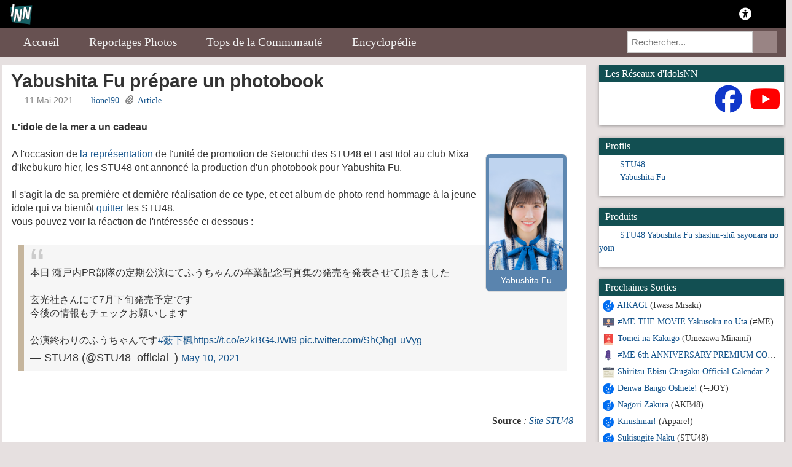

--- FILE ---
content_type: text/html; charset=UTF-8
request_url: https://idolsnewsnetwork.com/v2/fr/portail/article/5141-yabushita-fu-prepare-un-photobook/
body_size: 7350
content:
<!DOCTYPE html>
<html lang="fr-FR">
<head>
    <title>Yabushita Fu prépare un photobook | Actualité Idols J-Pop & K-Pop</title>
    <meta name="description" content="L'idole de la mer a un cadeau">
    <meta name="robots" content="index, follow">	<link rel="canonical" href="https://idolsnewsnetwork.com:443/v2/fr/portail/article/5141-yabushita-fu-prepare-un-photobook/">
	<!-- Open Graph -->
	<meta property="og:type" content="website">
    <meta property="og:locale" content="fr_FR">
    <meta property="og:site_name" content="Idols News Network">
    <meta property="og:title" content="Yabushita Fu prépare un photobook">
    <meta property="og:url" content="https://idolsnewsnetwork.com:443/v2/fr/portail/article/5141-yabushita-fu-prepare-un-photobook/">
    <meta property="og:description" content="L'idole de la mer a un cadeau">	
	<meta property="og:image" content="http://idolsnewsnetwork.com/v2/webroot/image/profil/2020-06-13-08-49_yabushita-fu-2020.jpg" />
    <meta property="og:image:alt" content="Image de Yabushita Fu prépare un photobook" />	<!-- Facebook -->
	<meta property="fb:app_id" content="629841550395179">
    <meta property="fb:pages" content="140113916051736">
	<!-- Mobile -->
    <meta name="viewport" content="width=device-width, initial-scale=1.0">
	<!-- SEO -->
    <meta name="google-site-verification" content="TxktF9EQKOdhRfKaxDp512BY88Kd2iFSuU3QCB1u_sU" />	
	<!-- Favicon -->
    <link rel="icon" href="https://idolsnewsnetwork.com/v2/webroot/img/logoinn.ico">
	<!-- Fonts / Icons -->
    <link rel="preconnect" href="https://use.fontawesome.com">
    <link rel="stylesheet" href="https://use.fontawesome.com/releases/v7.1.0/css/all.css">
	<script src="https://kit.fontawesome.com/9178b3afad.js" crossorigin="anonymous"></script>
	<!-- Autres -->
    <link rel="pingback" href="https://idolsnewsnetwork.com/xmlrpc.php" />
    <link rel="stylesheet" type="text/css" media="all" href="/v2/webroot/css/v2/bootstrap.css" />
    <link rel="stylesheet" type="text/css" media="all" href="/v2/webroot/css/v2/navigation.css" />
    <link rel="stylesheet" type="text/css" media="all" href="/v2/webroot/css/v2/modale.css" />
    <link rel="stylesheet" type="text/css" media="all" href="/v2/webroot/css/v2/carousel.css" />
    <link rel="stylesheet" type="text/css" media="all" href="/v2/webroot/css/v2/mediaQueries.css" />
    <link rel="stylesheet" type="text/css" media="all" href="/v2/webroot/css/v2/style.css" />
    <link rel="stylesheet" type="text/css" media="all" href="/v2/webroot/css/v2/portail.css" />
    <link rel="stylesheet" type="text/css" media="all" href="/v2/webroot/css/v2/colorbox.css" />
    <link rel="stylesheet" type="text/css" media="all" href="/v2/webroot/css/v2/fotorama.css" />
    <link rel="stylesheet" href="/v2/webroot/css/token-input.css">
    <link rel="stylesheet" href="https://cdnjs.cloudflare.com/ajax/libs/font-awesome/4.7.0/css/font-awesome.min.css">
    <link rel="stylesheet" href="/v2/webroot/css/v2/bootstrapCollapse.css" type="text/css" media="all" />
    <link rel="stylesheet" href="/v2/webroot/css/v2/bootstrap-social.css" type="text/css" media="all" />
    <link rel="stylesheet" href="/v2/webroot/css/v2/photoswipe.css" type="text/css" media="all" />
    <link rel="stylesheet" href="/v2/webroot/css/v2/form.css" type="text/css" media="all" />
    <script src="https://ajax.googleapis.com/ajax/libs/jquery/1.11.1/jquery.min.js"></script>
    <script src="/v2/webroot/js/v2/colorbox/jquery.colorbox.js"></script>
    <script src="/v2/webroot/js/v2/colorbox/jquery.colorbox-fr.js"></script>    <script src="/v2/webroot/js/v2/fotorama.js"></script>
	<script src="/v2/webroot/js/jquery.tokeninput.js"></script>
    <script src="/v2/webroot/js/v2/jquery_005.js"></script>
    <script src="/v2/webroot/js/v2/jquery-migrate.js"></script>
    <script src="/v2/webroot/js/v2/bootstrapCollapse.js"></script>
    <script src="https://ajax.googleapis.com/ajax/libs/jquery/1.11.2/jquery.min.js"></script>
    <script src="/v2/webroot/js/v2/colorbox/jquery.colorbox.js"></script>
    <script async src="//www.instagram.com/embed.js"></script>
    <script async src="//platform.twitter.com/widgets.js"></script>
	<script async src="https://7gogo.jp/platform/js/embed.js"></script>
    <script>
        $(document).ready(function(){
    	$(".colorbox").colorbox({rel:'colorbox'});
		});
    </script>
	<script type="application/ld+json">
		{
		  "@context": "https://schema.org",
		  "@type": "NewsMediaOrganization",
		  "name": "Idols News Network",
		  "url": "https://idolsnewsnetwork.com",
		  "logo": "https://idolsnewsnetwork.com/v2/webroot/img/logo.png"
		}
	</script>
</head>
<body class="home blog">
    <div class="bloc-principal">
        <div>
             <!-- LOGO & LOG-IN -->
            <div class="topnav1">
            <a href="https://idolsnewsnetwork.com/" class="split2"><img src="/v2/webroot/img/logoinn.png" class="split2" style="margin-left: 5px; margin-top: -5px" width="39"/></a>
			  <a class="inner-switch" title="Dark Mode"  class="split2"><i class="fa-solid fa-moon"></i></a>
			  			  <a href="/v2/fr/portail/membres/login/" title="Connexion" class="split1"><i class="fa-solid fa-universal-access"></i></a>			              </div>
             <!-- MENU -->
                <div class="topnav2" id="myTopnav2">
                    <a href="javascript:void(0);" class="icon2" onclick="myFunction2()">
                        <i class="fa-solid fa-bars"></i>
                    </a>
                    <a href="/v2/fr/portail/accueil/"><i class="fa-solid fa-house"></i> Accueil</a>
					<a href="/v2/fr/portail/galeries/"><i class="fa-solid fa-panorama"></i> Reportages Photos</a>
                    <a href="/v2/fr/portail/tops/"><i class="fa-solid fa-ranking-star"></i> Tops de la Communauté</a>
					<a href="/v2/fr/wiki/accueil/"><i class="fa-solid fa-book-open"></i> Encyclopédie</a>
                    <div class="search-container2">
                        <form action="/v2/fr/portail/search/">
                          <input type="text" placeholder="Rechercher..." name="search">
                          <button type="submit"><i class="fa-solid fa-magnifying-glass"></i></button>
                        </form>
                    </div>
                <script>
                function myFunction2() {
                  var x = document.getElementById("myTopnav2");
                  if (x.className === "topnav2") {
                    x.className += " responsive";
                  } else {
                    x.className = "topnav2";
                  }
                }
                </script>  
                </div>
        </div>		
        <!-- THEME v2.5.0 JANVIER 2026 -->
        <div>
            <div class="row">
                <div class="col-lg-12 col-md-12 col-sm-12 col-xs-12">
                    <div class="head_info"></div>
                </div>
            </div>
        </div><div id="content">
    
    <div class="row">
        <div class="col-lg-9 col-md-12 col-sm-12">
            <!-- L'ARTICLE -->
            <div class="contentPage">
                <!-- TITRE DE L'ARTICLE + DATE-->
                <b><span id="titreArticle" style="font-size:30px"><font style="margin-left:5px;margin-right:10px;">Yabushita Fu prépare un photobook</b></font>
                </span>
                <br/>
                <font color="grey" style="margin-left: 5px; margin-right: 10px"><i class="fa-solid fa-clock"></i>&nbsp;11 Mai 2021&nbsp;&nbsp;<i class="fa-solid fa-pen-nib"></i>&nbsp;<a href="/v2/fr/portail/membres/profil/lionel90" title="Voir le profil">lionel90</a>&nbsp;&nbsp;<i class="fa-solid fa-paperclip"></i>&nbsp;<a href="/v2/fr/portail/articles/">Article</a>				</font>
                <!-- CONTENU DE L'ARTICLE -->
                <div class="row">
                    <div class="col-lg-12">
                        <div id="containerArticle" style="margin-left: 5px; margin-right: 10px">
                            <div class="contentArticle"><br />
                                <strong>L'idole de la mer a un cadeau</strong><br /><br />
								<div class="wp-caption alignright" style="width: 133px;"><a class="colorbox" title="" href="/v2/webroot/image/profil/2020-06-13-08-49_yabushita-fu-2020.jpg"><img src="/v2/webroot/image/profil/2020-06-13-08-49_yabushita-fu-2020.jpg" width="133" height="200" /></a>
<p class="wp-caption-text">Yabushita Fu</p>
</div>
A l'occasion de <a href="http://idolsnewsnetwork.com/v2/fr/portail/article/5139-les-stu48-invitent-des-idoles" target="_blank" rel="noopener">la repr&eacute;sentation</a> de l'unit&eacute; de promotion de Setouchi des STU48 et Last Idol au club Mixa d'Ikebukuro hier, les STU48 ont annonc&eacute; la production d'un photobook pour Yabushita Fu.<br /><br />Il s'agit la de sa premi&egrave;re et derni&egrave;re r&eacute;alisation de ce type, et cet album de photo rend hommage &agrave; la jeune idole qui va bient&ocirc;t <a href="http://idolsnewsnetwork.com/v2/fr/48/article/5123-yabushita-fu-quitte-les-stu48" target="_blank" rel="noopener">quitter</a> les STU48.<br />vous pouvez voir la r&eacute;action de l'int&eacute;ress&eacute;e ci dessous :<br />
<blockquote class="twitter-tweet" data-partner="tweetdeck">
<p dir="ltr" lang="ja">本日 瀬戸内PR部隊の定期公演にてふうちゃんの卒業記念写真集の発売を発表させて頂きました<br /><br />玄光社さんにて7月下旬発売予定です<br />今後の情報もチェックお願いします<br /><br />公演終わりのふうちゃんです<a href="https://twitter.com/hashtag/%E8%96%AE%E4%B8%8B%E6%A5%93?src=hash&amp;ref_src=twsrc%5Etfw">#薮下楓</a><a href="https://t.co/e2kBG4JWt9">https://t.co/e2kBG4JWt9</a> <a href="https://t.co/ShQhgFuVyg">pic.twitter.com/ShQhgFuVyg</a></p>
&mdash; STU48 (@STU48_official_) <a href="https://twitter.com/STU48_official_/status/1391758185103429641?ref_src=twsrc%5Etfw">May 10, 2021</a></blockquote>
<br /> <div class="spacer"></div><br /></div><div><p style="text-align: right;"><em><strong>Source</strong> : <a href="https://www.stu48.com/news/detail/9322" target="_blank" rel="noopener">Site STU48</a></em></p>
							</div>
                        </div>                    </div>
                    <div class="spacer"></div>
                </div>
            </div>
            <!-- ARTICLES LIES -->            <p class="accordion-toggle enteteBox">Articles Connexes</p>
            <div class="contentPage">
                <div class="row">
                    <div>
                                                <div class="col-lg-4 col-md-4 col-sm-6 col-xs-12">
                            <div id="containerEdition" class="box">
                                <table valign="center" align="center" width="98%" height="200" border="0">
                                    <tr height="170px" align="center">
                                        <td>
                                            <a href="/v2/fr/48/article/5762-bientot-le-6e-concours-de-chant-des-groupes-48">
								<div id="ArticleImgCon" style="background-image: url('/v2/webroot/image/news/2024-04-24-10-26_6th-48g-sing-contest.jpg');" title="Bientôt le 6e concours de chant des groupes 48"></div></a>
                                        </td>
                                    </tr>
                                    <tr height="40px" align="center">
                                        <td>
                                            <font size="4"><a href="/v2/fr/48/article/5762-bientot-le-6e-concours-de-chant-des-groupes-48" title="Bientôt le 6e concours de chant des groupes 48">Bientôt le 6e concours de chant des groupes 48</a></font>
                                        </td>
                                    </tr>
                                </table>
                                <div class="spacer"></div>
                            </div><br/>
						</div>
                                                <div class="col-lg-4 col-md-4 col-sm-6 col-xs-12">
                            <div id="containerEdition" class="box">
                                <table valign="center" align="center" width="98%" height="200" border="0">
                                    <tr height="170px" align="center">
                                        <td>
                                            <a href="/v2/fr/48/article/5773-detail-du-1er-album-des-stu48-natsukashi-ashita">
								<div id="ArticleImgCon" style="background-image: url('/v2/webroot/image/news/2024-04-28-15-50_stu48-1st-album-p.jpg');" title="Détail du 1er album des STU48 : Natsukashi Ashita"></div></a>
                                        </td>
                                    </tr>
                                    <tr height="40px" align="center">
                                        <td>
                                            <font size="4"><a href="/v2/fr/48/article/5773-detail-du-1er-album-des-stu48-natsukashi-ashita" title="Détail du 1er album des STU48 : Natsukashi Ashita">Détail du 1er album des STU48 : Natsukashi Ashita</a></font>
                                        </td>
                                    </tr>
                                </table>
                                <div class="spacer"></div>
                            </div><br/>
						</div>
                                                <div class="col-lg-4 col-md-4 col-sm-6 col-xs-12">
                            <div id="containerEdition" class="box">
                                <table valign="center" align="center" width="98%" height="200" border="0">
                                    <tr height="170px" align="center">
                                        <td>
                                            <a href="/v2/fr/48/article/5765-premieres-informations-sur-le-1er-album-des-stu48">
								<div id="ArticleImgCon" style="background-image: url('/v2/webroot/image/news/2024-04-28-15-50_stu48-1st-album-p.jpg');" title="Premières informations sur le 1er album des STU48"></div></a>
                                        </td>
                                    </tr>
                                    <tr height="40px" align="center">
                                        <td>
                                            <font size="4"><a href="/v2/fr/48/article/5765-premieres-informations-sur-le-1er-album-des-stu48" title="Premières informations sur le 1er album des STU48">Premières informations sur le 1er album des STU48</a></font>
                                        </td>
                                    </tr>
                                </table>
                                <div class="spacer"></div>
                            </div><br/>
						</div>
                                            </div>
                </div>
            </div>		</div>	
<!-- MENU LATERAL ARTICLES -->
<!DOCTYPE html>
<div id="menudroite" class="col-lg-3 col-md-12 col-xs-12 col-sm-12">
    <div style="position: relative; height: auto;" id="sideBarDroite" class="row">
        <script type="text/javascript">
            
            jQuery(document).ready(function($) {
                // Appel de masonry
                var container = document.querySelector('#sideBarDroite');
                var msnryVariable;
    
                // Initialise masonry après que toutes les images aient été chargées
                jQuery('#sideBarDroite').imagesLoaded()
                    .done(function(instance) {
                        msnryVariable = new Masonry(container, {
                            itemSelector: '.itemMasonry',
                            columnWidth: '.itemMasonry'
                        });
                    });
    
            });
            
        </script>
        <!-- DONS
        <div style="position: relative; top: auto;" class="col-lg-12 col-md-6 col-sm-6 col-xs-12 itemMasonry">
            <div id="blocLiens" class="box">
                <div id="Liens" class="panel panel-default">
                    <p class="accordion-toggle enteteBox">Soutenez Idols News Network</p>
                    <div id="collapseLiens" class="panel-collapse collapse in">
                        <div id="menuLiens">
                            <center><form action="https://www.paypal.com/cgi-bin/webscr" method="post" target="_top">
                            <input type="hidden" name="cmd" value="_s-xclick" />
                            <input type="hidden" name="hosted_button_id" value="KZHGLGVJM8PDA" />
                            <input type="image" src="https://www.paypalobjects.com/fr_FR/FR/i/btn/btn_donateCC_LG.gif" border="0" name="submit" title="PayPal" alt="Bouton Faites un don avec PayPal" />
                            <img alt="" border="0" src="https://www.paypal.com/fr_FR/i/scr/pixel.gif" width="1" height="1" />
                        </div>
                        <div class="spacer"></div>
                    </div>
                </div>
            </div>
        </div> -->
        <!-- RESEAUX SOCIAUX -->
        <div style="position: relative; top: auto;" class="col-lg-12 col-md-6 col-sm-6 col-xs-12 itemMasonry">
            <div id="blocLiens" class="box">
                <div id="Liens" class="panel panel-default">
                    <p class="accordion-toggle enteteBox">Les Réseaux d'IdolsNN</p>
                    <div id="collapseLiens" class="panel-collapse collapse in">
                        <div id="menuLiens">
                            <center><a href="https://idolsnewsnetwork.com/fluxrss.xml" target="_blank"><i class="fa-solid fa-square-rss" style="color: orange; font-size:45px" title="Flux RSS"></i></a>
                            <a href="https://discordapp.com/invite/Eupem4g" target="_blank"><i class="fa-brands fa-discord" style="color: #633FD4; font-size:45px" title="Discord"></i></a>
							<a href="https://bsky.app/profile/idolsnn.bsky.social" target="_blank"><i class="fa-brands fa-bluesky" style="color: #0999e1; font-size:45px" title="BlueSky"></i></a>
                            <a href="https://www.facebook.com/IdolsNewsNetwork" target="_blank"><i class="fa-brands fa-facebook" style="color: #1037CA; font-size:45px" title="Facebook"></i></a>
                            <a href="https://www.youtube.com/user/IdolsNewsNetwork" target="_blank"><i class="fa-brands fa-youtube" style="color: red; font-size:45px" title="YouTube"></i></a></center>
                        </div>
                        <div class="spacer"></div><br/>
                    </div>
                </div>
            </div>
        </div>
        <!-- FICHE PROFIL -->
                <div style="position: relative; left: 0px; top: auto;" class="col-lg-12 col-md-6 col-sm-6 col-xs-12 itemMasonry">
            <div id="blocProfil" class="box">
                <div id="Profil" class="panel panel-default">
                    <p class="accordion-toggle enteteBox">Profils</p>
                    <div id="collapseProfil" class="panel-collapse collapse in">
                        <div id="menuProfil">
                            <div id="related_link2">
                                &nbsp;&nbsp;<i class="fa-solid fa-people-group" style="color: #F48AF4; font-size:18px" title="Groupe"></i>&nbsp;<a href="/v2/fr/wiki/profil/1369-stu48"
                                    title="STU48">STU48</a><br/>&nbsp;&nbsp;<i class="fa-solid fa-user-large" style="color: #BF98F0; font-size:18px" title="Artiste"></i>&nbsp;<a href="/v2/fr/wiki/profil/1414-yabushita-fu"
                                    title="Yabushita Fu">Yabushita Fu</a><br/>                            </div><br/>
                        </div>
                        <div class="spacer"></div>
                    </div>
                </div>
            </div>
        </div>
		        <!-- FICHE PRODUIT -->
                <div style="position: relative; left: 0px; top: auto;" class="col-lg-12 col-md-6 col-sm-6 col-xs-12 itemMasonry">
            <div id="blocProduit" class="box">
                <div id="Produit" class="panel panel-default">
                    <p class="accordion-toggle enteteBox">Produits</p>
                    <div id="collapseProduit" class="panel-collapse collapse in">
                        <div id="menuProduit">
                            <div id="related_link2">
                                &nbsp;&nbsp;<i class="fa-solid fa-compact-disc" style="color: #5CAAE1; font-size:18px" title="Produit"></i>&nbsp;<a href="/v2/fr/wiki/produit/1969-stu48-yabushita-fu-shashin-shu-sayonara-no-yoin" title="STU48 Yabushita Fu shashin-shū sayonara no yoin">STU48 Yabushita Fu shashin-shū sayonara no yoin</a><br/>                            </div><br/>
                        </div>
                        <div class="spacer"></div>
                    </div>
                </div>
            </div>
        </div>
		        <!-- FICHE EVENT -->
                
        <!-- SORTIE A VENIR -->
        <div style="position: relative; left: 0px; top: auto;" class="col-lg-12 col-md-6 col-sm-6 col-xs-12 itemMasonry">
            <div id="blocAvenir" class="box">
                <div id="Avenir" class="panel panel-default">
                    <p class="accordion-toggle enteteBox">Prochaines Sorties</p>
                    <div id="collapseSorties" class="panel-collapse collapse in">
                        <div id="menuAvenir">
                            <ul id="related_link2">
                                                                <li class="related_portail">&nbsp;<span class="menuTitle"><img src="/v2/webroot/img/single.png" width="22">&nbsp;<a href="/v2/fr/wiki/produit/2196-aikagi" title="Iwasa Misaki - AIKAGI">AIKAGI</a> (Iwasa Misaki)</span>
                                </li>                                <li class="related_portail">&nbsp;<span class="menuTitle"><img src="/v2/webroot/img/video.png" width="22">&nbsp;<a href="/v2/fr/wiki/produit/2189-me-the-movie-yakusoku-no-uta" title="≠ME - ≠ME THE MOVIE Yakusoku no Uta">≠ME THE MOVIE Yakusoku no Uta</a> (≠ME)</span>
                                </li>                                <li class="related_portail">&nbsp;<span class="menuTitle"><img src="/v2/webroot/img/livre.png" width="22">&nbsp;<a href="/v2/fr/wiki/produit/2190-tomei-na-kakugo" title="Umezawa Minami - Tomei na Kakugo">Tomei na Kakugo</a> (Umezawa Minami)</span>
                                </li>                                <li class="related_portail">&nbsp;<span class="menuTitle"><img src="/v2/webroot/img/micro.png" width="22">&nbsp;<a href="/v2/fr/wiki/produit/2191-me-6th-anniversary-premium-concert" title="≠ME - ≠ME 6th ANNIVERSARY PREMIUM CONCERT">≠ME 6th ANNIVERSARY PREMIUM CONCERT</a> (≠ME)</span>
                                </li>                                <li class="related_portail">&nbsp;<span class="menuTitle"><img src="/v2/webroot/img/calendar2.png" width="22">&nbsp;<a href="/v2/fr/wiki/produit/2188-shiritsu-ebisu-chugaku-official-calendar-2026" title="Shiritsu Ebisu Chuugaku - Shiritsu Ebisu Chugaku Official Calendar 2026">Shiritsu Ebisu Chugaku Official Calendar 2026</a> (Shiritsu Ebisu Chuugaku)</span>
                                </li>                                <li class="related_portail">&nbsp;<span class="menuTitle"><img src="/v2/webroot/img/single.png" width="22">&nbsp;<a href="/v2/fr/wiki/produit/2183-denwa-bango-oshiete" title="≒JOY - Denwa Bango Oshiete!">Denwa Bango Oshiete!</a> (≒JOY)</span>
                                </li>                                <li class="related_portail">&nbsp;<span class="menuTitle"><img src="/v2/webroot/img/single.png" width="22">&nbsp;<a href="/v2/fr/wiki/produit/2175-nagori-zakura" title="AKB48 - Nagori Zakura">Nagori Zakura</a> (AKB48)</span>
                                </li>                                <li class="related_portail">&nbsp;<span class="menuTitle"><img src="/v2/webroot/img/single.png" width="22">&nbsp;<a href="/v2/fr/wiki/produit/2195-kinishinai" title="Appare! - Kinishinai!">Kinishinai!</a> (Appare!)</span>
                                </li>                                <li class="related_portail">&nbsp;<span class="menuTitle"><img src="/v2/webroot/img/single.png" width="22">&nbsp;<a href="/v2/fr/wiki/produit/2178-sukisugite-naku" title="STU48 - Sukisugite Naku">Sukisugite Naku</a> (STU48)</span>
                                </li>                                <li class="related_portail">&nbsp;<span class="menuTitle"><img src="/v2/webroot/img/single.png" width="22">&nbsp;<a href="/v2/fr/wiki/produit/2198-tokimeki-egao" title="Cho Tokimeki Sendenbu - Tokimeki Egao">Tokimeki Egao</a> (Cho Tokimeki Sendenbu)</span>
                                </li>                            </ul>
							<br/><span class="pull-right"><a href="/v2/fr/portail/calendar/"  title="Voir Planning" ><button>Voir Planning</button></a>&nbsp;&nbsp;</span>
							<div class="spacer"></div>
							<br/>
                        </div>						
                        <div class="spacer"></div>
                    </div>
                </div>
            </div>
        </div>
        <!-- EVENT A VENIR -->
        <div style="position: relative; left: 0px; top: auto;" class="col-lg-12 col-md-6 col-sm-6 col-xs-12 itemMasonry">
            <div id="blocAvenir2" class="box">
                <div id="Avenir2" class="panel panel-default">
                    <p class="accordion-toggle enteteBox">Prochains Evénements</p>
                    <div id="collapseEvenements" class="panel-collapse collapse in">
                        <div id="menuAvenir2">
                            <ul id="related_link2">
                                                                <li class="related_portail">&nbsp;<span class="menuTitle"><img src="/v2/webroot/img/calendar.png" width="22">&nbsp;27/02&nbsp;&bull;&nbsp;<a href="/v2/fr/portail/evenement/177-japan-expo-sud-2026" title="Japan Expo Sud 2026">Japan Expo Sud 2026</a></span>
                                </li>                                <li class="related_portail">&nbsp;<span class="menuTitle"><img src="/v2/webroot/img/calendar.png" width="22">&nbsp;16/05&nbsp;&bull;&nbsp;<a href="/v2/fr/portail/evenement/172-twice-this-is-for-in-paris" title="TWICE [THIS IS FOR] in Paris">TWICE [THIS IS FOR] in Paris</a></span>
                                </li>                                <li class="related_portail">&nbsp;<span class="menuTitle"><img src="/v2/webroot/img/calendar.png" width="22">&nbsp;17/05&nbsp;&bull;&nbsp;<a href="/v2/fr/portail/evenement/173-twice-this-is-for-in-paris" title="TWICE [THIS IS FOR] in Paris">TWICE [THIS IS FOR] in Paris</a></span>
                                </li>                                <li class="related_portail">&nbsp;<span class="menuTitle"><img src="/v2/webroot/img/calendar.png" width="22">&nbsp;09/06&nbsp;&bull;&nbsp;<a href="/v2/fr/portail/evenement/179-band-maid-world-tour-2026-paris" title="BAND-MAID World Tour 2026 (Paris)">BAND-MAID World Tour 2026 (Paris)</a></span>
                                </li>                                <li class="related_portail">&nbsp;<span class="menuTitle"><img src="/v2/webroot/img/calendar.png" width="22">&nbsp;09/07-12/07&nbsp;&bull;&nbsp;<a href="/v2/fr/portail/evenement/176-japan-expo-2026" title="Japan Expo 2026">Japan Expo 2026</a></span>
                                </li>                                <li class="related_portail">&nbsp;<span class="menuTitle"><img src="/v2/webroot/img/calendar.png" width="22">&nbsp;17/07&nbsp;&bull;&nbsp;<a href="/v2/fr/portail/evenement/174-bts-world-tour-arirang-in-paris" title="BTS WORLD TOUR ‘ARIRANG’ IN PARIS">BTS WORLD TOUR ‘ARIRANG’ IN PARIS</a></span>
                                </li>                                <li class="related_portail">&nbsp;<span class="menuTitle"><img src="/v2/webroot/img/calendar.png" width="22">&nbsp;18/07&nbsp;&bull;&nbsp;<a href="/v2/fr/portail/evenement/175-bts-world-tour-arirang-in-paris" title="BTS WORLD TOUR ‘ARIRANG’ IN PARIS">BTS WORLD TOUR ‘ARIRANG’ IN PARIS</a></span>
                                </li>                                <li class="related_portail">&nbsp;<span class="menuTitle"><img src="/v2/webroot/img/calendar.png" width="22">&nbsp;20/09&nbsp;&bull;&nbsp;<a href="/v2/fr/portail/evenement/178-live-is-smile-always-15-paris" title="LiVE is Smile Always ~15~ (Paris)">LiVE is Smile Always ~15~ (Paris)</a></span>
                                </li>                                
                            </ul>
							<br/><span class="pull-right"><a href="/v2/fr/portail/evenements/"  title="Voir Planning" ><button>Voir Planning</button></a>&nbsp;&nbsp;</span>
							<div class="spacer"></div>
							<br/>
                        </div>
                        <div class="spacer"></div>
                    </div>
                </div>
            </div>
        </div>
    </div>
</div>
</div><!--row-->
</div><!--content--><!DOCTYPE html>
</div><!-- fin bloc-principal -->
</div><!--menudroite-->
</div><!--row-->
</div><!--content-->
	<div id="footer">
		<table width="98%" align="center" border="0">
			<tbody>
				<tr>
					<td width="45%" align="left" valign="top"><br/>
						<p style="font-size:12px"><span color="white"><b>2011-2026<br/>
					Idols News Network</b></span></p>
					</td>
					<td width="35%" align="right" valign="top" class="hidden-xs"><br/>
						<p style="font-size:12px"><span color="white"><b><u>Partenaires</u></b><br/>
						<a href="http://www.japan-expo-paris.com/" target="_blank">Japan Expo</a>&nbsp;-&nbsp;<a href="https://kinotayo.fr/" target="_blank">Kinotayo</a>&nbsp;-&nbsp;<a href="https://www.youtube.com/user/tvjimfr" target="_blank">Japan in Motion</a>
						<br/>
						<a href="http://www.jame-world.com/fr/" target="_blank">JaME</a>&nbsp;-&nbsp;<a href="http://www.japan-expo-sud.com/" target="_blank">Japan Expo Sud</a>&nbsp;-&nbsp;<a href="https://dragonsmag.net/v2/" target="_blank">DragonsMag</a></span></p>
					</td>
					<td width="20%" align="right" valign="top"><br/><p style="font-size:12px"><span color="white"><a href="https://idolsnewsnetwork.com/association/dossierdepresse.pdf" target="_blank" title="Dossier de Presse">Dossier de Presse</a><br>						
						<a href="/v2/fr/portail/apropos/" title="À Propos">À Propos</a><br>
					<a href="https://discordapp.com/invite/Eupem4g" target="_blank" title="Recrutement">Recrutement</a><br>
					<a href="mailto:contact@idolsnewsnetwork.com" title="Nous Contacter">Nous Contacter</a><br>
					<a href="/v2/fr/portail/cnil/" title="CNIL & Cookies">CNIL & Cookies</a></span></p>
					</td>
				</tr>
			</tbody>
		</table>
		<br/>
		<script type="text/javascript" src="/v2/webroot/js/v2/bootstrap.js"></script>
		<script type="text/javascript" src="/v2/webroot/js/v2/masonry.js"></script>
		<script type="text/javascript" src="/v2/webroot/js/v2/imageloaded.js"></script>
		<script type="text/javascript" src="/v2/webroot/js/v2/klass.js"></script>
		<script type="text/javascript" src="/v2/webroot/js/v2/jquery-commentaire.js"></script>
		<script type="text/javascript" src="/v2/webroot/js/v2/jquery_003.js"></script>
		<script type="text/javascript" src="/v2/webroot/js/v2/jquery_004.js"></script>
		<!-- COLLAPSE BARRE DE MENU -->
		<script>
			function myFunction() {
			  var x = document.getElementById("myTopnav");
			  if (x.className === "topnav") {
				x.className += " responsive";
			  } else {
				x.className = "topnav";
			  }
			}
		</script>
		<!-- VOIR MDP -->
		<script>
	document.getElementById("eye").addEventListener("click", function(e){
			var pwd = document.getElementById("pwd");
			if(pwd.getAttribute("type")=="password"){
				pwd.setAttribute("type","text");
			} else {
				pwd.setAttribute("type","password");
			}
		});
		</script>
		<!-- VOIR MDP2 -->
		<script>
	document.getElementById("eye2").addEventListener("click", function(e){
			var pwd = document.getElementById("pwd2");
			if(pwd.getAttribute("type")=="password"){
				pwd.setAttribute("type","text");
			} else {
				pwd.setAttribute("type","password");
			}
		});
		</script>    
		<!-- DARK MODE -->
		<script>
			$('body').toggleClass(localStorage.toggled);
			
			$( ".inner-switch" ).on("click", function() {
				if( $( "body" ).hasClass( "dark" )) {
				  $( "body" ).removeClass( "dark" );
				  localStorage.toggled = "";
				} else {
				  $( "body" ).addClass( "dark" );
				  localStorage.toggled = "dark";
				}
			});
		</script>
		<!-- TWITTER -->
		<script async>
		blockquote.twitter-tweet {
		  display: inline-block;
		  font-family: "Helvetica Neue", Roboto, "Segoe UI", Calibri, sans-serif;
		  font-size: 12px;
		  font-weight: bold;
		  line-height: 16px;
		  border-color: #eee #ddd #bbb;
		  border-radius: 5px;
		  border-style: solid;
		  border-width: 1px;
		  box-shadow: 0 1px 3px rgba(0, 0, 0, 0.15);
		  margin: 10px 5px;
		  padding: 0 16px 16px 16px;
		  max-width: 468px;
		}

		blockquote.twitter-tweet p {
		  font-size: 16px;
		  font-weight: normal;
		  line-height: 20px;
		}

		blockquote.twitter-tweet a {
		  color: inherit;
		  font-weight: normal;
		  text-decoration: none;
		  outline: 0 none;
		}

		blockquote.twitter-tweet a:hover,
		blockquote.twitter-tweet a:focus {
		  text-decoration: underline;
		}
		</script>
		<!-- 7gogo -->
		<script async>
		blockquote.nanagogo-embed {
		  display: inline-block;
		  font-family: "Helvetica Neue", Roboto, "Segoe UI", Calibri, sans-serif;
		  font-size: 12px;
		  font-weight: bold;
		  line-height: 16px;
		  border-color: #eee #ddd #bbb;
		  border-radius: 5px;
		  border-style: solid;
		  border-width: 1px;
		  box-shadow: 0 1px 3px rgba(0, 0, 0, 0.15);
		  margin: 10px 5px;
		  padding: 0 16px 16px 16px;
		  max-width: 468px;
		}

		blockquote.nanagogo-embed p {
		  font-size: 16px;
		  font-weight: normal;
		  line-height: 20px;
		}

		blockquote.nanagogo-embed a {
		  color: inherit;
		  font-weight: normal;
		  text-decoration: none;
		  outline: 0 none;
		}

		blockquote.nanagogo-embed a:hover,
		blockquote.nanagogo-embed a:focus {
		  text-decoration: underline;
		}
		</script>
		<script>
		// When the user clicks on div, open the popup
		function myFunction() {
		  var popup = document.getElementById("myPopup");
		  popup.classList.toggle("show");
		}
		</script>
	</div>
</body>
</html><div style="display:none">Page générée en 0.032 secondes</div>

--- FILE ---
content_type: text/css
request_url: https://idolsnewsnetwork.com/v2/webroot/css/v2/style.css
body_size: 5297
content:
/* Theme Name: IdolsNN
Description: Theme du site Idols News Network
Author: Anthony
Author URI: idolsnewsnetwork.com
Version: 1.01 */
 html {
     position: relative;
     -webkit-text-size-adjust: none;
     font-size: 100%;
     min-height: 100%;
}
 body {
     margin: 45px 0px 0px 0px;
     width: 100%;
     background-color: rgba(230, 224, 224, 1);
     max-width: 1480px;
     margin-left: auto;
     margin-right: auto;
}
 .dark, .dark body {
     margin: 45px 0px 0px 0px;
     width: 100%;
     background-color: rgba(27, 27, 27, 1);
     max-width: 1480px;
     margin-left: auto;
     margin-right: auto;
}
 html, body {
     height: 100%;
}
 .bloc-principal {
     height: auto;
     min-height: 98%;
}
 div.spacer {
     clear: both;
}
 .cursorDefault {
     cursor: default !important;
}
 .cursorPointer {
     cursor: pointer;
}
/* Corrige l'affichage des boutons sur IE */
 button {
     width: auto;
     overflow: visible;
}
 iframe, object, embed {
     max-width: 100%;
     max-height: 100%;
     display: block;
     margin: 0 auto;
}
 .alignMiddle {
     vertical-align: middle;
}
 .alignTop {
     vertical-align: top;
}
 .aligncenter {
     float: none;
     display: block;
     margin: 0 auto;
}
 img.alignleft {
     float: left;
     margin-right: 10px;
}
 img.alignright {
     float: right;
     margin-left: 10px;
}
 .contentPage img {
     height: auto;
     max-width: 100%;
}
 .head_info {
     display: none;
     margin-top:20px;
     background:white;
     border-style: solid;
     border-width: 2px;
     border-color:#a9ce43;
}
 .inner-switch {
     cursor: pointer;
     float: right;
}

/* Popup container - can be anything you want */
.popup {
  position: relative;
  display: inline-block;
  cursor: pointer;
  -webkit-user-select: none;
  -moz-user-select: none;
  -ms-user-select: none;
  user-select: none;
}

/* The actual popup */
.popup .popuptext {
  visibility: hidden;
  width: 180px;
  background-color: #555;
  color: #fff;
  text-align: center;
  border-radius: 5px;
  padding: 8px 4px;
  position: absolute;
  z-index: 15;
  bottom: -39px;
  margin-left: 6px;
}

/* Toggle this class - hide and show the popup */
.popup .show {
  visibility: visible;
  -webkit-animation: fadeIn 500ms;
  animation: fadeIn 500ms;
}

/* Add animation (fade in the popup) */
@-webkit-keyframes fadeIn {
  from {opacity: 0;} 
  to {opacity: 1;}
}

@keyframes fadeIn {
  from {opacity: 0;}
  to {opacity:1 ;}
}

/* ========== OMBRES ========== */
 .box, .blocSidebar, .blocLie, .contentPage, .elementAnnexeCol1, .elementAnnexeCol2, .elementAnnexeCol3 {
     -moz-box-shadow: 0 1px 6px rgba(0,0,0,0.3);
     -ms-box-shadow: 0 1px 6px rgba(0,0,0,0.3);
     -webkit-box-shadow: 0 1px 6px rgba(0,0,0,0.3);
     box-shadow: 0 1px 6px rgba(0,0,0,0.3);
}
 .contentPage {
     -ms-box-shadow: none !important;
     box-shadow: none !important;
}
/* ========== TYPO ========== */
 p, h1, h2, label, ul, li, #blocSearch input, a, .tooltip {
     -webkit-font-smoothing: subpixel-antialiased;
     font-family: Georgia, serif;
    /* font-weight: 400 !important */
    ;
}
/* Paragraphe ---------------------------- */
 p {
     text-align: justify;
     line-height: 22px;
     margin: 0px 0px 5px 0px;
     font-size: 1.125em;
    /* 18 / 16px */
}
/* Titres ---------------------------- */
 h1, h1 a {
     font-weight: 400;
     font-size: 1.2em;
    /* 24 / 16px */
}
 h1 a:hover, h2 a:hover {
     text-decoration: none;
}
 .contentPage h1 {
     font-weight: 400 !important;
     color: #000;
     font-size: 1.7em;
     margin: 15px 0 10px 0;
}
 .dark, .dark .contentPage h1 {
     color: white;
}
 .contentPage h1#titreRubrique, #titreFichePedagogique {
     font-weight: 300 !important;
     font-size: 2.2em;
     margin: 0 0 10px 0;
     padding-right: 40px;
}
 #titreFichePedagogique {
     color: #000;
}
 h1#titreArchive {
     color: #fff;
     font-weight: 300 !important;
     font-size: 2em;
     margin: 0 0 10px 0;
}
 .contentPage h2 {
     font-weight: 300 !important;
     color: #000;
     font-size: 1.5em;
     margin: 15px 0 10px 0;
}
 .dark, .dark .contentPage h2 {
     color: #fff;
}
 #enteteTousNumeros h2 {
     display: inline;
     font-size: 1.375em;
    /* 22 / 16px */
     color: #ffffff;
}
 label {
     margin-bottom: 0;
     font-weight: bold;
     font-size: 0.75em;
    /* 12 / 16px */
     color: #606060;
}
 .dark, .dark label {
     color: white;
}
 strong {
     font-weight: bold;
     font-style: normal;
}
.photo-gris img {
filter: grayscale(1);
-webkit-filter: grayscale(1);
}
.photo-gris img:hover {
filter: grayscale(0);
-webkit-filter: grayscale(0);
}
/* Listes ---------------------------- */
 ul {
     list-style-type: none;
}
 .contentEditor li {
     font-size: 1.125em;
    /* 18 / 16px */
     line-height: 24px;
     padding: 0 0 0 20px;
     text-align: left;
     text-indent: 0;
     list-style: disc;
     list-style-position: inside;
}
/* ========== HEADER ========== */
 #header {
     position: relative;
     padding: 5px 10px 15px 15px;
     -moz-box-sizing: content-box;
     box-sizing: content-box;
    /* background-color: #48C2E0;
     */
    /* bleu */
}
/* #colLogo a {
     display: inline-block;
}
 */
 #colLogo img {
     max-height: 115px;
}
 #customHeader {
     position: relative;
     top: 10px;
     max-width: 728px;
}
 #customHeader img {
     width: 100%;
     height: auto;
}
 #mascotteIdentification {
     position: relative;
     width: 115px;
     height: auto;
     z-index: 100;
}
 #contentIdentification {
     position: absolute;
     bottom: 0;
     right: 30px;
     padding: 10px 90px 10px 10px;
     z-index: 90;
}
 #contentIdentification p {
     line-height: 15px;
     margin: 0;
     color: #fff;
     text-align: center;
     font-weight: 700;
}
 #contentIdentification a.lienConnexion {
     font-size: 0.8125em;
    /* 13 / 16px */
     font-weight: 400;
     color: #fff;
}
/* ========== CONTENT ========== */
 #content {
     position: relative;
     overflow: hidden;
     padding: 0 2px;
     z-index: 1;
     margin-top: 60px;
}
 .contentPage {
     background: #fff;
     padding: 10px 10px 10px 10px;
     margin: -5px 0px 20px 0px;
}
 .dark, .dark .contentPage {
     background-color: rgba(37, 34, 34, 0.92) 
}
 label.enteteBox, a.enteteBox {
     display: block;
     margin: 0;
     padding: 0 0 0 10px;
     color: #fff;
     font-size: 1.125em;
    /* 18 / 16px */
     font-weight: 400;
     line-height: 35px;
     font-family: Georgia, serif;
     text-transform: uppercase;
}
 p.enteteBox {
     display: block;
    /*margin: 0;
    */
     padding: 0 0 0 10px;
     color: white;
     font-size: 1.125em;
    /* 18 / 16px */
     font-weight: 400;
     line-height: 28px;
     font-family: Georgia, serif;
    /*text-transform: uppercase;
    */
}
 .box {
     background-color: #ffffff;
     position: relative;
}
 .dark, .dark .box {
     background-color: rgba(37, 34, 34, 0.92);
}
 .btonDownload i {
     font-size: 1.2em;
}
 .tako {
     color: #009b2f;
     position: absolute;
     right: 15px;
     bottom: 8px;
     font-size: 3em;
}
/* Bloc dernières parutions & Bloc Blog ---------------------------- */
 .mascotteBug {
     position: relative;
     margin-right: 16px;
     margin-top: -18px;
     z-index: 0;
}
 .btnPagination {
     position: relative;
     top: -8px;
     font-weight: 300;
     border: none;
     z-index: 1;
     margin: 0px 5px -10px 5px;
}
 #containerParution.listeParutionHP {
     position: relative;
     top: -5px;
     margin-left: 1px;
     margin-right: 1px;
}
 #containerParution.listeParution {
     min-height: 700px;
}
 #containerParution.listeRecherche {
     min-height: 200px;
}
 #boxBlog .enteteBox {
     background: #b800c1;
}
 .containerDerniereParution, .containerItemArticle, .containerItemFichePedagogique {
     margin-bottom: 25px;
}
 #containerArticle {
     margin-bottom: 15px;
}
 .dark, .dark #containerArticle {
     color: #fff;
}
/*.informationDernierArticle {
     overflow: auto;
}
*/
 .informationDernierArticle {
     margin-bottom: 15px;
     overflow: auto;
}
 p.dateDernierArticle, .nbCommentaireDernierArticle {
     font-size: 12px !important;
     color: #bbb !important;
     margin-right: 7px;
    /* margin: 0;
     */
     float: left;
     line-height: 12px;
}
 p.dateDernierArticle {
     float: left;
}
/*p.nbCommentaireDernierArticle {
     float: right;
}
*/
 #enteteArticle {
     max-height: 20em;
     overflow: hidden;
}
 .imgDerniereParution, .imgDernierArticle {
     position: relative;
     height: 100%;
}
 .imgDerniereParution img, .imgDernierArticle img {
     width: 100%;
     height: auto;
}
 .imgDerniereFichePedagogique {
     position: relative;
     height: 100%;
     width: 190px;
     float: left;
     padding: 0 15px 0 0;
}
 .imgDerniereFichePedagogique img {
     width: 100%;
     height: auto;
}
 .imgResultatRecherche img {
     width: 220px;
     height: 220px;
}
 .contentDerniereParution {
     padding: 15px;
}
 .contentDerniereFichePedagogique {
     padding: 15px 15px 0 15px;
     width: auto;
}
 .contentFabriqueHistoire {
     padding: 15px;
     width: auto;
     overflow: auto;
}
 .warningSingleFabrique {
     padding: 7px 10px;
}
 .btonTouteHistoire {
     float: right;
}
 .contentFabriqueHistoire .enteteCorpsFabriqueItem .imgFabriqueItem {
     margin-bottom: 10px;
     margin-right: 10px;
}
 .contentDerniereParution h1 {
     padding-right: 30px;
}
 .contentDerniereParution h1, .contentDerniereParution h1 a {
     margin: 0;
     font-size: 1.25em;
    /* 20 / 16px */
}
 .contentDerniereParution h2, .contentDerniereParution h2 a, .contentDerniereFichePedagogique h2 a {
     margin: 0;
     padding: 5px 0;
     color: #404040;
     font-size: 1em;
    /* 16 / 16px */
}
 .texteAucunResultat {
     color: #fff;
     padding-left: 15px;
}
/* Bloc Fiche pédagogique */
 .contentDerniereFichePedagogique h1, .contentDerniereFichePedagogique h1 a {
     margin: 0;
     padding: 0;
}
 .contentDerniereFichePedagogique h2 {
     margin: 0;
     padding: 5px 0;
     color: #404040;
     font-size: 1.2em;
}
 .contentDerniereFichePedagogique p {
     text-align: left;
     color: #999;
}
 .contentDerniereFichePedagogique p.containerLienTheme {
     font-size: 1.0em;
     margin: 10px 0;
}
 .contentDerniereFichePedagogique p.containerLienTheme .iconeTheme, .contentDerniereFichePedagogique p.containerLienTheme .lienTheme {
     margin-right: 5px;
}
 .tooltip {
     z-index: 10000 !important;
}
 .listeDomaineActivite {
     font-size: 14px;
     font-weight: 400;
}
 #containerFormRechercheFichePedagogique {
     padding: 15px;
     margin-bottom: 30px;
}
 #containerFormRechercheFichePedagogique h1 {
     margin-top: 0 !important;
}
 #formRechercheFichePedagogique {
     margin-top: 10px;
}
 #listeResultat {
     min-height: 300px;
}
 .listeFichePedagogique .messageAucunResultat {
     color: #fff;
     padding-left: 15px;
}
 #listeResultat .footerPagination {
     display: block;
     width: 100%;
     float: left;
     margin: 10px 0;
     padding: 0 15px;
}
 #containerTexteExplication {
     color: #777;
}
 #contentTexteExplication p {
     margin: 0;
     padding: 5px 0;
}
 #loaderRecherche {
     position: absolute;
     width: 100%;
     height: 200px;
     background: none;
    /*display: none;
     */
     z-index: 1000;
     color: #dadada;
}
 #loaderRecherche p {
     position: relative;
     top: 100px;
     text-align: center;
}
 .btnTelechargerPdf, .btnTelechargerZip {
     margin-bottom: 15px;
     float: left;
     margin-right: 5px;
     margin-top: 10px;
}
 .listeFichePedagogique .btnTelechargerPdf, .listeFichePedagogique .btnTelechargerZip {
    float: right !important;
}
 .form-horizontal .form-control, .form-horizontal .input-group-btn .btn {
     margin-bottom: 5px;
}
 #listeSelection {
     margin: 10px 0;
}
 #listeSelection ul {
     margin: 0;
}
 ul.containerTagRecherche {
     float: left;
     list-style-type: none;
     overflow: hidden;
     padding: 0;
     margin-top: 10px;
}
 ul.containerTagRecherche li {
     float: left;
     margin: 0 5px 5px 0;
     cursor: pointer;
}
 .itemTag {
     display: block;
     border-radius: 4px;
     transition: background-color .1s linear;
}
 .itemTag a {
     padding: 3px 6px;
     text-decoration: none !important;
     border: none;
}
 .tagCategorieTheme {
     background: #165a6f;
     border-color: #165a6f;
}
 .tagCategorieTheme:hover {
     background: #134A5B;
     border-color: #134A5B;
}
 .tagCategorieSousTheme {
     background: #428bca;
     border-color: #428bca;
}
 .tagCategorieSousTheme:hover {
     background: #3876AB;
     border-color: #3876AB;
}
 .lienTheme, .lienTheme:hover, .contentDerniereFichePedagogique p.containerLienTheme .iconeTheme {
     color: #428bca ;
}
 #dateArticleBlog {
     color: #aaa;
}
 .blocBlogContent > h1 {
     margin: 0 0 10px 0;
     font-size: 10px;
     padding-right: 56px;
     text-transform: uppercase;
}
 .blocBlogContent h1 a, .blocBlogContent h1 a:hover {
     color: #000;
}
 .blocBlogContent p.dateDernierArticle {
     font-size: 14px !important;
     line-height: 18px;
     margin-bottom: 10px;
     width: 100%;
}
 .blogBlocContent .imgDernierArticle {
     margin-bottom: 5px;
}
 .blocBlogContent .nbCommentaireDernierArticle {
     position: absolute;
     margin: 0;
     top: 0;
     right: 0;
     padding-top: 11px;
     padding-right: 10px;
     background: transparent;
}
 .blocBlogContent .nbCommentaireDernierArticle i {
     color: #bbb;
}
 .blocBlogContent .nbCommentaireDernierArticle .fa-stack-text {
     color: #fff;
}
 .blocBlogContent .nbCommentaireDernierArticle .fa-stack {
     font-size: 1.35em;
}
 .blocBlogContent .nbCommentaireDernierArticle:hover {
     opacity: 0.8;
}
 .blocBlogContent .contentDerniereParution {
     position: relative;
     overflow: auto;
}
 .blocBlogContent .lireSuite {
     float: right;
     margin-top: 10px;
}
 .iconeDeroulant {
     position: absolute;
     right: 15px;
     top: 7px;
     color: white;
     font-size: 1.375em;
    /* 22 / 16px */
}
 .accordion-toggle:hover {
     text-decoration: none;
}
 .separator {
     border-bottom: 1px dashed rgba(145, 113, 109, 0.23);
     margin-bottom: 15px;
}
/* Criteres de recherche ---------------------------- */
 #critereRecherche .btn {
     position: relative;
     font-weight: 300;
     background-color: #9ac734;
     color: #ffffff;
     z-index: 1;
}
 #critereRecherche .btn:hover, #critereRecherche .btn-group.open .dropdown-toggle {
     background-color: #88b328;
}
 #critereRecherche .btn {
     border-color: #227892;
}
 .optionTri i {
     position: absolute;
     padding: 6px 2px;
}
/* Page single ---------------------------- */
 .listeRubriqueItem {
     margin-bottom: 10px;
     padding-bottom: 5px;
     border-bottom: 1px dotted #eee;
}
 .listeRubriqueImg {
     width: 150px;
     height: auto;
}
 .contentPage .iconePartage {
     color: #000;
     position: absolute;
     top: 19px;
     right: 38px;
     font-size: 30px;
     cursor: pointer;
     z-index: 2;
}
 #shareContent {
     display: none;
}
/* .popover {
     max-width: 284px;
     overflow: visible !important;
}
 */
 .popover-content ul {
     margin: 0;
     padding: 0;
}
 .popover-content ul li {
     margin: 0;
     padding: 0;
     list-style-type: none;
     padding: 0 3px;
     display: inline-block !important;
}
 .popover-content ul li img {
     width: 40px;
     height: 40px;
}
/* ========== MODALE IMAGE ========== */
 #btonFermerModaleImage {
     position: absolute;
     top: 10px;
     right: 10px;
     opacity: 0.5;
     color: #FFF;
     text-shadow: 0px 1px 3px #000;
}
/* ========== RECHERCHE ========== */
 .boxNumero, .boxBlog {
     margin-bottom: 20px;
}
 .boxNumero .contentDerniereParution, .boxBlog .contentDerniereParution {
     overflow: auto;
}
 .boxBlog a.label, .boxNumero a.label {
     font-size: 14px;
     opacity: 0.8;
}
 .boxBlog a.label:hover, .boxNumero a.labelhover {
     opacity: 1;
}
 .boxBlog h1, .boxNumero h1 {
     margin-top: 10px;
}
 .boxNumero a.label, .boxNumero a.label:hover {
     background: #bbe22d;
}
 .boxBlog a.label, .boxBlog a.label:hover {
     background: #b800c1;
}
 .boxBlog a.label:hover, .boxNumero a.label:hover {
     opacity: 1;
}
/* ========== SIDEBAR ========== */
 #sidebar {
     position: relative;
     float: left;
     width: 200px;
     margin: 0;
}
 .blocSidebar {
     margin-bottom: 20px;
}
 .blocSidebar {
     background-color: #44adcd;
}
 #blocSearch {
     position: relative;
     background: #fff;
     height: 40px;
     z-index: 1;
     vertical-align: middle;
     margin-left: 5px;
     margin-right: 5px;
}
 #blocSearch .form-control {
     display: block;
     height: 40px;
     padding: 6px 12px;
     font-size: 16px;
     line-height: 1.428571429;
     color: #555555;
     vertical-align: middle;
     background-color: #ffffff;
     border: none;
     border-radius: 0;
     -webkit-box-shadow: none;
     box-shadow: none;
     -webkit-transition: none;
     transition: none;
}
 .dark, .dark #blocSearch .form-control {
     background-color: #443a3a;
}
 #blocSearch .form-control:focus {
     -webkit-box-shadow: none;
     box-shadow: none;
     -webkit-transition: none;
     transition: none;
}
 #blocSearch button {
     position: absolute;
     right: 0;
     top: 0;
     height: 40px;
     background: #fff;
     color: #555555;
     line-height: 36px;
     font-size: 1.5em;
     border: none;
}
 .dark, .dark #blocSearch button {
     background: #443a3a;
}
 #sidebar label {
     font-size: 1em;
    /* 16 / 16px */
     color: #fff;
}
/* ========== FOOTER ========== */
 #footer {
     position: relative;
     bottom: 0;
     height: auto;
     min-height: 30px;
     right: 0;
     left: 0;
     background: rgba(12, 12, 12, 0.87);
     text-align: center;
     -moz-box-sizing: content-box;
     box-sizing: content-box;
}
 #footer span {
     font-size: 1em;
     padding: 12px 0;
     margin: 0;
}
 #footer span a {
     font-weight: bold;
}
 #footer span, #footer span a {
     color: #fff;
}
 #menu-pied-de-page li {
     display: inline-flex;
}
/* ======= ARTICLE ======= */
 #ArticleCat {
     position:absolute;
     z-index:2;
     top:0;
     left:0;
     bottom:265px;
}
 #ArticleImg {
     position: relative;
     height:45px;
     width:135px;
     max-width: 100%;
     background-size: cover;
     background-position: center center;
}
 #ArticleImg a {
     display : block;
     width : 300px;
     height : 300px;
     max-width: 100%;
     text-decoration : none;
     color: rgba(0,0,0,0);
}
 #ArticleImgCon {
     position: relative;
     height: 160px;
     max-height: 100%;
     width: 100%;
     max-width: 100%;
     background-size: cover;
     background-position: center center;
}
 #ArticleImgCon a {
     display : block;
     width : 300px;
     height : 300px;
     max-width: 100%;
     text-decoration : none;
     color: rgba(0,0,0,0);
}
 #ArticleImgGal {
     position: relative;
     height: 97%;
     width: 96%;
     background-size: cover;
	 background-position: center center;
}
 #ArticleImgGal2 {
     position: relative;
     height: 186px;
     max-height: 100%;
     width: 96%;
     max-width: 100%;
     background-size: cover;
     background-position: center center;
}
 #ArticleImgWiki {
     position: relative;
     height: 97%;
     width: 96%;
     background-size: cover;
     background-position: center center;
}
 #ArticleImgFav {
     position: relative;
     height: 200px;
     width: 100%;
     background-size: cover;
     background-position: center center;
}
 #ArticleImgPla {
     position: relative;
     height: 200px;
     width: 100%;
     background-size: cover;
     background-position: center center;
}
 #ArticleImgTop1 {
     position: relative;
     height: 120px;
     width: 100px;
     background-size: cover;
     background-position: center center;
}
 #ArticleImgTop2 {
     position: relative;
     height: 100px;
     width: 90px;
     background-size: cover;
     background-position: center center;
}
 #ArticleImgTop3 {
     position: relative;
     height: 80px;
     width: 80px;
     background-size: cover;
     background-position: center center;
}
 .containerItemArticle {
     cursor: pointer;
}
 .containerItemHover .contentDerniereParution, .containerItemHover .enteteBoxBlog {
    background: #f7f7f7;
}
 #imgDernierArticle {
     margin: 15px 0;
}
 #imgDernierArticle {
     width: 100%;
     height: auto;
}
 #avis.avisArticle {
     min-height: 0;
}
 h1.titreNbCommentaire {
     margin-top: 40px;
}
 #Article {
     position: relative;
     float: left;
     height: 100%;
}
 #contentArticle {
     padding: 15px;
     overflow: hidden;
}
 #contentArticle label.enteteBox {
     position: relative;
     display: block;
     background: #FF7F00;
}
 #contentArticle h1 {
     margin: 0;
     padding: 0;
     font-size: 1.625em;
    /* 26 / 16px */
}
 #contentArticle p {
    /* font-size: 1.125em;
     */
    /* 18 / 16px */
     margin: 5px 0;
}
 .contentArticle {
     font-family: Arial, Helvetica, sans-serif;
     font-size: 16px;
}
 .contentArticle ul {
     list-style-type:disc;
}
 .contentArticle li {
     list-style-position: inside;
     font-size: 16px;
     font-family: Arial, Helvetica, sans-serif;
}
 .contentArticle p {
     font-size: 16px;
     font-family: Arial, Helvetica, sans-serif;
}
 .contentArticle blockquote {
     background: #afaeae1c;
     border-left: 10px solid #c5b59d;
     margin: 1.5em 10px;
     padding: 0.5em 10px;
     quotes: "\201C""\201D""\2018""\2019";
}
 .contentArticle blockquote:before {
     color: #ccc;
     content: open-quote;
     font-size: 4em;
     line-height: 0.1em;
     margin-right: 0.25em;
     vertical-align: -0.4em;
}
 .contentArticle strong {
     font-size: 16px;
     font-family: Arial, Helvetica, sans-serif;
}
 .contentArticle h5 {
     font-size: 16px;
     font-family: Arial, Helvetica, sans-serif;
}
 .contentArticle a {
     font-size: 16px;
     font-family: Arial, Helvetica, sans-serif;
}
 #ArticleUneImg {
     position: relative;
     left:0;
     top:0;
     height:300px;
     background-position: center top;
     background-size: cover;
}
 #ArticleUneImg a {
     display : block;
     width : 100%;
     height : 300px;
     text-decoration : none;
     color: rgba(0,0,0,0);
}
 #ArticleUneTitre {
     position:absolute;
     z-index:2;
     top:233px;
     left:5px;
     right:5px;
     bottom:0;
}
 #ArticleUneTitre a {
     display : block;
     width : 100%;
     height : 20px;
     text-decoration : none;
     color: white;
}
 #menuProfil img {
     padding: 5px;
}
 #menuProfil ul {
     padding-left:0;
}
 #menuProfil span.menuTitle {
     display: inline-block;
    /* so height and width actually take affect */
     max-width: calc(100% - 110px);
     height: 1.5em;
    /* so overflow hidden works and keeps text on one row */
     overflow: hidden;
     text-overflow: ellipsis;
     white-space: nowrap;
}
 #menuProduit img {
     padding: 5px;
}
 #menuProduit ul {
     padding-left:0;
}
 #menuProduit span.menuTitle {
     display: inline-block;
    /* so height and width actually take affect */
     max-width: calc(100% - 110px);
     height: 1.5em;
    /* so overflow hidden works and keeps text on one row */
     overflow: hidden;
     text-overflow: ellipsis;
     white-space: nowrap;
}
 #menuEvent img {
     padding: 5px;
}
 #menuEvent ul {
     padding-left:0;
}
 #menuEvent span.menuTitle {
     display: inline-block;
    /* so height and width actually take affect */
     max-width: calc(100% - 110px);
     height: 1.5em;
    /* so overflow hidden works and keeps text on one row */
     overflow: hidden;
     text-overflow: ellipsis;
     white-space: nowrap;
}
 #containerProfil img {
     padding: 5px;
}
 #containerProduit img {
     padding: 5px;
}
 table.fiche td {
     padding: 5px;
}
 @media (max-width: 375px) {
    /* table + tbody are blocks */
     table.fiche, table.fiche tbody {
         display: block;
         width: 100%;
    }
    /* each row becomes table */
     table.fiche tr {
         display: table;
         margin-top: 20px;
         width: 100%;
         border-spacing: 5px 0;
    }
    /* each cell becomes a row (of the row that had become a table) */
     table.fiche tr td {
         display: table-row;
         width: 100%;
    }
}
 td.fiche_label {
     color: #2f777b;
}
 #menuAvenir img {
     padding: 0px 2px;
}
 #menuAvenir ul {
     padding-left:0;
}
 #menuAvenir span.menuTitle {
     display: inline-block;
    /* so height and width actually take affect */
     max-width: 97%;
     height: 1.5em;
    /* so overflow hidden works and keeps text on one row */
     overflow: hidden;
     text-overflow: ellipsis;
     white-space: nowrap;
}
 #menuAvenir2 img {
     padding: 0px 2px;
}
 #menuAvenir2 ul {
     padding-left:0;
}
 #menuAvenir2 span.menuTitle {
     display: inline-block;
    /* so height and width actually take affect */
     max-width: 97%;
     height: 1.5em;
    /* so overflow hidden works and keeps text on one row */
     overflow: hidden;
     text-overflow: ellipsis;
     white-space: nowrap;
}
 #menuArticle ul {
     padding-left:0;
}
 #menuArticle span.menuTitle {
     display: inline-block;
    /* so height and width actually take affect */
     max-width: 100%;
     height: 1.5em;
    /* so overflow hidden works and keeps text on one row */
     overflow: hidden;
     text-overflow: ellipsis;
     white-space: nowrap;
}
 .fontsmall {
     font-size:small;
     font-style: italic;
}

.flash-success {
    background-color: #d4edda;
    color: #155724;
    border: 1px solid #c3e6cb;
    padding: 10px;
    margin-bottom: 15px;
    border-radius: 4px;
    font-weight: bold;
}

.flash-error {
    background-color: #f8d7da;
    color: #721c24;
    border: 1px solid #f5c6cb;
    padding: 10px;
    margin-bottom: 15px;
    border-radius: 4px;
    font-weight: bold;
}

/*-------------------------------*/
/* Partie filter de la zone wiki */
/*-------------------------------*/
 #boxfilters {
     vertical-align: middle;
     margin-left: 5px;
     margin-right: 5px;
}
 .filtertable {
     border-spacing: 5px;
}

--- FILE ---
content_type: text/css
request_url: https://idolsnewsnetwork.com/v2/webroot/css/token-input.css
body_size: 470
content:
/* Example tokeninput style #1: Token vertical list*/
 ul.token-input-list {
     overflow: hidden;
     height: auto !important;
     height: 1%;
     width: 250px;
     border: 1px solid #999;
     cursor: text;
     font-size: 12px;
     font-family: Verdana;
     z-index: 999;
     margin: 0;
     padding: 0;
     background-color: #fff;
     list-style-type: none;
     clear: left;
}
 ul.token-input-list li {
     list-style-type: none;
}
 ul.token-input-list li input {
     border: 0;
     width: 200px;
     padding: 3px 8px;
     background-color: white;
     -webkit-appearance: caret;
}
 li.token-input-token {
     overflow: hidden;
     height: auto !important;
     height: 1%;
     margin: 3px;
     padding: 3px 5px;
     background-color: #d0efa0;
     color: #000;
     font-weight: bold;
     cursor: default;
     display: block;
}
 li.token-input-token p {
     float: left;
     padding: 0;
     margin: 0;
}
 li.token-input-token span {
     float: right;
     color: #777;
     cursor: pointer;
}
 li.token-input-selected-token {
     background-color: #08844e;
     color: #fff;
}
 li.token-input-selected-token span {
     color: #bbb;
}
 div.token-input-dropdown {
     position: absolute;
     width: 250px;
     background-color: #fff;
     overflow: hidden;
     border-left: 1px solid #ccc;
     border-right: 1px solid #ccc;
     border-bottom: 1px solid #ccc;
     cursor: default;
     font-size: 12px;
     font-family: Verdana;
     z-index: 1;
}
 div.token-input-dropdown p {
     margin: 0;
     padding: 5px;
     font-weight: bold;
     color: #777;
}
 div.token-input-dropdown ul {
     margin: 0;
     padding: 0;
}
 div.token-input-dropdown ul li {
     background-color: #fff;
     padding: 3px;
     list-style-type: none;
}
 div.token-input-dropdown ul li.token-input-dropdown-item {
     background-color: #fafafa;
}
 div.token-input-dropdown ul li.token-input-dropdown-item2 {
     background-color: #fff;
}
 div.token-input-dropdown ul li em {
     font-weight: bold;
     font-style: normal;
}
 div.token-input-dropdown ul li.token-input-selected-dropdown-item {
     background-color: #d0efa0;
}